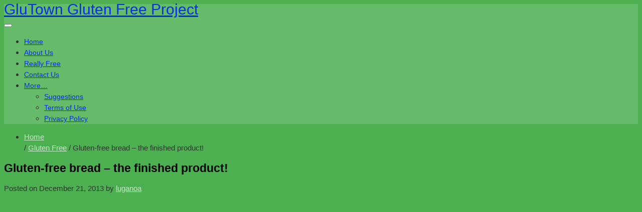

--- FILE ---
content_type: text/html; charset=UTF-8
request_url: https://www.glutown.com/gluten-free/gluten-free-bread-the-finished-product.html
body_size: 16606
content:
<!DOCTYPE html>
<html lang="en-GB" prefix="og: https://ogp.me/ns#">
  <head><meta charset="UTF-8" /><script>if(navigator.userAgent.match(/MSIE|Internet Explorer/i)||navigator.userAgent.match(/Trident\/7\..*?rv:11/i)){var href=document.location.href;if(!href.match(/[?&]nowprocket/)){if(href.indexOf("?")==-1){if(href.indexOf("#")==-1){document.location.href=href+"?nowprocket=1"}else{document.location.href=href.replace("#","?nowprocket=1#")}}else{if(href.indexOf("#")==-1){document.location.href=href+"&nowprocket=1"}else{document.location.href=href.replace("#","&nowprocket=1#")}}}}</script><script>(()=>{class RocketLazyLoadScripts{constructor(){this.v="2.0.4",this.userEvents=["keydown","keyup","mousedown","mouseup","mousemove","mouseover","mouseout","touchmove","touchstart","touchend","touchcancel","wheel","click","dblclick","input"],this.attributeEvents=["onblur","onclick","oncontextmenu","ondblclick","onfocus","onmousedown","onmouseenter","onmouseleave","onmousemove","onmouseout","onmouseover","onmouseup","onmousewheel","onscroll","onsubmit"]}async t(){this.i(),this.o(),/iP(ad|hone)/.test(navigator.userAgent)&&this.h(),this.u(),this.l(this),this.m(),this.k(this),this.p(this),this._(),await Promise.all([this.R(),this.L()]),this.lastBreath=Date.now(),this.S(this),this.P(),this.D(),this.O(),this.M(),await this.C(this.delayedScripts.normal),await this.C(this.delayedScripts.defer),await this.C(this.delayedScripts.async),await this.T(),await this.F(),await this.j(),await this.A(),window.dispatchEvent(new Event("rocket-allScriptsLoaded")),this.everythingLoaded=!0,this.lastTouchEnd&&await new Promise(t=>setTimeout(t,500-Date.now()+this.lastTouchEnd)),this.I(),this.H(),this.U(),this.W()}i(){this.CSPIssue=sessionStorage.getItem("rocketCSPIssue"),document.addEventListener("securitypolicyviolation",t=>{this.CSPIssue||"script-src-elem"!==t.violatedDirective||"data"!==t.blockedURI||(this.CSPIssue=!0,sessionStorage.setItem("rocketCSPIssue",!0))},{isRocket:!0})}o(){window.addEventListener("pageshow",t=>{this.persisted=t.persisted,this.realWindowLoadedFired=!0},{isRocket:!0}),window.addEventListener("pagehide",()=>{this.onFirstUserAction=null},{isRocket:!0})}h(){let t;function e(e){t=e}window.addEventListener("touchstart",e,{isRocket:!0}),window.addEventListener("touchend",function i(o){o.changedTouches[0]&&t.changedTouches[0]&&Math.abs(o.changedTouches[0].pageX-t.changedTouches[0].pageX)<10&&Math.abs(o.changedTouches[0].pageY-t.changedTouches[0].pageY)<10&&o.timeStamp-t.timeStamp<200&&(window.removeEventListener("touchstart",e,{isRocket:!0}),window.removeEventListener("touchend",i,{isRocket:!0}),"INPUT"===o.target.tagName&&"text"===o.target.type||(o.target.dispatchEvent(new TouchEvent("touchend",{target:o.target,bubbles:!0})),o.target.dispatchEvent(new MouseEvent("mouseover",{target:o.target,bubbles:!0})),o.target.dispatchEvent(new PointerEvent("click",{target:o.target,bubbles:!0,cancelable:!0,detail:1,clientX:o.changedTouches[0].clientX,clientY:o.changedTouches[0].clientY})),event.preventDefault()))},{isRocket:!0})}q(t){this.userActionTriggered||("mousemove"!==t.type||this.firstMousemoveIgnored?"keyup"===t.type||"mouseover"===t.type||"mouseout"===t.type||(this.userActionTriggered=!0,this.onFirstUserAction&&this.onFirstUserAction()):this.firstMousemoveIgnored=!0),"click"===t.type&&t.preventDefault(),t.stopPropagation(),t.stopImmediatePropagation(),"touchstart"===this.lastEvent&&"touchend"===t.type&&(this.lastTouchEnd=Date.now()),"click"===t.type&&(this.lastTouchEnd=0),this.lastEvent=t.type,t.composedPath&&t.composedPath()[0].getRootNode()instanceof ShadowRoot&&(t.rocketTarget=t.composedPath()[0]),this.savedUserEvents.push(t)}u(){this.savedUserEvents=[],this.userEventHandler=this.q.bind(this),this.userEvents.forEach(t=>window.addEventListener(t,this.userEventHandler,{passive:!1,isRocket:!0})),document.addEventListener("visibilitychange",this.userEventHandler,{isRocket:!0})}U(){this.userEvents.forEach(t=>window.removeEventListener(t,this.userEventHandler,{passive:!1,isRocket:!0})),document.removeEventListener("visibilitychange",this.userEventHandler,{isRocket:!0}),this.savedUserEvents.forEach(t=>{(t.rocketTarget||t.target).dispatchEvent(new window[t.constructor.name](t.type,t))})}m(){const t="return false",e=Array.from(this.attributeEvents,t=>"data-rocket-"+t),i="["+this.attributeEvents.join("],[")+"]",o="[data-rocket-"+this.attributeEvents.join("],[data-rocket-")+"]",s=(e,i,o)=>{o&&o!==t&&(e.setAttribute("data-rocket-"+i,o),e["rocket"+i]=new Function("event",o),e.setAttribute(i,t))};new MutationObserver(t=>{for(const n of t)"attributes"===n.type&&(n.attributeName.startsWith("data-rocket-")||this.everythingLoaded?n.attributeName.startsWith("data-rocket-")&&this.everythingLoaded&&this.N(n.target,n.attributeName.substring(12)):s(n.target,n.attributeName,n.target.getAttribute(n.attributeName))),"childList"===n.type&&n.addedNodes.forEach(t=>{if(t.nodeType===Node.ELEMENT_NODE)if(this.everythingLoaded)for(const i of[t,...t.querySelectorAll(o)])for(const t of i.getAttributeNames())e.includes(t)&&this.N(i,t.substring(12));else for(const e of[t,...t.querySelectorAll(i)])for(const t of e.getAttributeNames())this.attributeEvents.includes(t)&&s(e,t,e.getAttribute(t))})}).observe(document,{subtree:!0,childList:!0,attributeFilter:[...this.attributeEvents,...e]})}I(){this.attributeEvents.forEach(t=>{document.querySelectorAll("[data-rocket-"+t+"]").forEach(e=>{this.N(e,t)})})}N(t,e){const i=t.getAttribute("data-rocket-"+e);i&&(t.setAttribute(e,i),t.removeAttribute("data-rocket-"+e))}k(t){Object.defineProperty(HTMLElement.prototype,"onclick",{get(){return this.rocketonclick||null},set(e){this.rocketonclick=e,this.setAttribute(t.everythingLoaded?"onclick":"data-rocket-onclick","this.rocketonclick(event)")}})}S(t){function e(e,i){let o=e[i];e[i]=null,Object.defineProperty(e,i,{get:()=>o,set(s){t.everythingLoaded?o=s:e["rocket"+i]=o=s}})}e(document,"onreadystatechange"),e(window,"onload"),e(window,"onpageshow");try{Object.defineProperty(document,"readyState",{get:()=>t.rocketReadyState,set(e){t.rocketReadyState=e},configurable:!0}),document.readyState="loading"}catch(t){console.log("WPRocket DJE readyState conflict, bypassing")}}l(t){this.originalAddEventListener=EventTarget.prototype.addEventListener,this.originalRemoveEventListener=EventTarget.prototype.removeEventListener,this.savedEventListeners=[],EventTarget.prototype.addEventListener=function(e,i,o){o&&o.isRocket||!t.B(e,this)&&!t.userEvents.includes(e)||t.B(e,this)&&!t.userActionTriggered||e.startsWith("rocket-")||t.everythingLoaded?t.originalAddEventListener.call(this,e,i,o):(t.savedEventListeners.push({target:this,remove:!1,type:e,func:i,options:o}),"mouseenter"!==e&&"mouseleave"!==e||t.originalAddEventListener.call(this,e,t.savedUserEvents.push,o))},EventTarget.prototype.removeEventListener=function(e,i,o){o&&o.isRocket||!t.B(e,this)&&!t.userEvents.includes(e)||t.B(e,this)&&!t.userActionTriggered||e.startsWith("rocket-")||t.everythingLoaded?t.originalRemoveEventListener.call(this,e,i,o):t.savedEventListeners.push({target:this,remove:!0,type:e,func:i,options:o})}}J(t,e){this.savedEventListeners=this.savedEventListeners.filter(i=>{let o=i.type,s=i.target||window;return e!==o||t!==s||(this.B(o,s)&&(i.type="rocket-"+o),this.$(i),!1)})}H(){EventTarget.prototype.addEventListener=this.originalAddEventListener,EventTarget.prototype.removeEventListener=this.originalRemoveEventListener,this.savedEventListeners.forEach(t=>this.$(t))}$(t){t.remove?this.originalRemoveEventListener.call(t.target,t.type,t.func,t.options):this.originalAddEventListener.call(t.target,t.type,t.func,t.options)}p(t){let e;function i(e){return t.everythingLoaded?e:e.split(" ").map(t=>"load"===t||t.startsWith("load.")?"rocket-jquery-load":t).join(" ")}function o(o){function s(e){const s=o.fn[e];o.fn[e]=o.fn.init.prototype[e]=function(){return this[0]===window&&t.userActionTriggered&&("string"==typeof arguments[0]||arguments[0]instanceof String?arguments[0]=i(arguments[0]):"object"==typeof arguments[0]&&Object.keys(arguments[0]).forEach(t=>{const e=arguments[0][t];delete arguments[0][t],arguments[0][i(t)]=e})),s.apply(this,arguments),this}}if(o&&o.fn&&!t.allJQueries.includes(o)){const e={DOMContentLoaded:[],"rocket-DOMContentLoaded":[]};for(const t in e)document.addEventListener(t,()=>{e[t].forEach(t=>t())},{isRocket:!0});o.fn.ready=o.fn.init.prototype.ready=function(i){function s(){parseInt(o.fn.jquery)>2?setTimeout(()=>i.bind(document)(o)):i.bind(document)(o)}return"function"==typeof i&&(t.realDomReadyFired?!t.userActionTriggered||t.fauxDomReadyFired?s():e["rocket-DOMContentLoaded"].push(s):e.DOMContentLoaded.push(s)),o([])},s("on"),s("one"),s("off"),t.allJQueries.push(o)}e=o}t.allJQueries=[],o(window.jQuery),Object.defineProperty(window,"jQuery",{get:()=>e,set(t){o(t)}})}P(){const t=new Map;document.write=document.writeln=function(e){const i=document.currentScript,o=document.createRange(),s=i.parentElement;let n=t.get(i);void 0===n&&(n=i.nextSibling,t.set(i,n));const c=document.createDocumentFragment();o.setStart(c,0),c.appendChild(o.createContextualFragment(e)),s.insertBefore(c,n)}}async R(){return new Promise(t=>{this.userActionTriggered?t():this.onFirstUserAction=t})}async L(){return new Promise(t=>{document.addEventListener("DOMContentLoaded",()=>{this.realDomReadyFired=!0,t()},{isRocket:!0})})}async j(){return this.realWindowLoadedFired?Promise.resolve():new Promise(t=>{window.addEventListener("load",t,{isRocket:!0})})}M(){this.pendingScripts=[];this.scriptsMutationObserver=new MutationObserver(t=>{for(const e of t)e.addedNodes.forEach(t=>{"SCRIPT"!==t.tagName||t.noModule||t.isWPRocket||this.pendingScripts.push({script:t,promise:new Promise(e=>{const i=()=>{const i=this.pendingScripts.findIndex(e=>e.script===t);i>=0&&this.pendingScripts.splice(i,1),e()};t.addEventListener("load",i,{isRocket:!0}),t.addEventListener("error",i,{isRocket:!0}),setTimeout(i,1e3)})})})}),this.scriptsMutationObserver.observe(document,{childList:!0,subtree:!0})}async F(){await this.X(),this.pendingScripts.length?(await this.pendingScripts[0].promise,await this.F()):this.scriptsMutationObserver.disconnect()}D(){this.delayedScripts={normal:[],async:[],defer:[]},document.querySelectorAll("script[type$=rocketlazyloadscript]").forEach(t=>{t.hasAttribute("data-rocket-src")?t.hasAttribute("async")&&!1!==t.async?this.delayedScripts.async.push(t):t.hasAttribute("defer")&&!1!==t.defer||"module"===t.getAttribute("data-rocket-type")?this.delayedScripts.defer.push(t):this.delayedScripts.normal.push(t):this.delayedScripts.normal.push(t)})}async _(){await this.L();let t=[];document.querySelectorAll("script[type$=rocketlazyloadscript][data-rocket-src]").forEach(e=>{let i=e.getAttribute("data-rocket-src");if(i&&!i.startsWith("data:")){i.startsWith("//")&&(i=location.protocol+i);try{const o=new URL(i).origin;o!==location.origin&&t.push({src:o,crossOrigin:e.crossOrigin||"module"===e.getAttribute("data-rocket-type")})}catch(t){}}}),t=[...new Map(t.map(t=>[JSON.stringify(t),t])).values()],this.Y(t,"preconnect")}async G(t){if(await this.K(),!0!==t.noModule||!("noModule"in HTMLScriptElement.prototype))return new Promise(e=>{let i;function o(){(i||t).setAttribute("data-rocket-status","executed"),e()}try{if(navigator.userAgent.includes("Firefox/")||""===navigator.vendor||this.CSPIssue)i=document.createElement("script"),[...t.attributes].forEach(t=>{let e=t.nodeName;"type"!==e&&("data-rocket-type"===e&&(e="type"),"data-rocket-src"===e&&(e="src"),i.setAttribute(e,t.nodeValue))}),t.text&&(i.text=t.text),t.nonce&&(i.nonce=t.nonce),i.hasAttribute("src")?(i.addEventListener("load",o,{isRocket:!0}),i.addEventListener("error",()=>{i.setAttribute("data-rocket-status","failed-network"),e()},{isRocket:!0}),setTimeout(()=>{i.isConnected||e()},1)):(i.text=t.text,o()),i.isWPRocket=!0,t.parentNode.replaceChild(i,t);else{const i=t.getAttribute("data-rocket-type"),s=t.getAttribute("data-rocket-src");i?(t.type=i,t.removeAttribute("data-rocket-type")):t.removeAttribute("type"),t.addEventListener("load",o,{isRocket:!0}),t.addEventListener("error",i=>{this.CSPIssue&&i.target.src.startsWith("data:")?(console.log("WPRocket: CSP fallback activated"),t.removeAttribute("src"),this.G(t).then(e)):(t.setAttribute("data-rocket-status","failed-network"),e())},{isRocket:!0}),s?(t.fetchPriority="high",t.removeAttribute("data-rocket-src"),t.src=s):t.src="data:text/javascript;base64,"+window.btoa(unescape(encodeURIComponent(t.text)))}}catch(i){t.setAttribute("data-rocket-status","failed-transform"),e()}});t.setAttribute("data-rocket-status","skipped")}async C(t){const e=t.shift();return e?(e.isConnected&&await this.G(e),this.C(t)):Promise.resolve()}O(){this.Y([...this.delayedScripts.normal,...this.delayedScripts.defer,...this.delayedScripts.async],"preload")}Y(t,e){this.trash=this.trash||[];let i=!0;var o=document.createDocumentFragment();t.forEach(t=>{const s=t.getAttribute&&t.getAttribute("data-rocket-src")||t.src;if(s&&!s.startsWith("data:")){const n=document.createElement("link");n.href=s,n.rel=e,"preconnect"!==e&&(n.as="script",n.fetchPriority=i?"high":"low"),t.getAttribute&&"module"===t.getAttribute("data-rocket-type")&&(n.crossOrigin=!0),t.crossOrigin&&(n.crossOrigin=t.crossOrigin),t.integrity&&(n.integrity=t.integrity),t.nonce&&(n.nonce=t.nonce),o.appendChild(n),this.trash.push(n),i=!1}}),document.head.appendChild(o)}W(){this.trash.forEach(t=>t.remove())}async T(){try{document.readyState="interactive"}catch(t){}this.fauxDomReadyFired=!0;try{await this.K(),this.J(document,"readystatechange"),document.dispatchEvent(new Event("rocket-readystatechange")),await this.K(),document.rocketonreadystatechange&&document.rocketonreadystatechange(),await this.K(),this.J(document,"DOMContentLoaded"),document.dispatchEvent(new Event("rocket-DOMContentLoaded")),await this.K(),this.J(window,"DOMContentLoaded"),window.dispatchEvent(new Event("rocket-DOMContentLoaded"))}catch(t){console.error(t)}}async A(){try{document.readyState="complete"}catch(t){}try{await this.K(),this.J(document,"readystatechange"),document.dispatchEvent(new Event("rocket-readystatechange")),await this.K(),document.rocketonreadystatechange&&document.rocketonreadystatechange(),await this.K(),this.J(window,"load"),window.dispatchEvent(new Event("rocket-load")),await this.K(),window.rocketonload&&window.rocketonload(),await this.K(),this.allJQueries.forEach(t=>t(window).trigger("rocket-jquery-load")),await this.K(),this.J(window,"pageshow");const t=new Event("rocket-pageshow");t.persisted=this.persisted,window.dispatchEvent(t),await this.K(),window.rocketonpageshow&&window.rocketonpageshow({persisted:this.persisted})}catch(t){console.error(t)}}async K(){Date.now()-this.lastBreath>45&&(await this.X(),this.lastBreath=Date.now())}async X(){return document.hidden?new Promise(t=>setTimeout(t)):new Promise(t=>requestAnimationFrame(t))}B(t,e){return e===document&&"readystatechange"===t||(e===document&&"DOMContentLoaded"===t||(e===window&&"DOMContentLoaded"===t||(e===window&&"load"===t||e===window&&"pageshow"===t)))}static run(){(new RocketLazyLoadScripts).t()}}RocketLazyLoadScripts.run()})();</script>
  
   <title>Gluten-free bread - the finished product!GluTown Gluten Free Project</title>
    
    
        <meta name="viewport" content="width=device-width, initial-scale=1.0">
    
        <link rel="pingback" href="https://www.glutown.com/xmlrpc.php" />

  <!--[if lt IE 9]>
<script src="//html5shim.googlecode.com/svn/trunk/html5.js"></script>
<![endif]-->
    
<!-- Search Engine Optimization by Rank Math PRO - https://rankmath.com/ -->
<meta name="robots" content="follow, index, max-snippet:-1, max-video-preview:-1, max-image-preview:large"/>
<link rel="canonical" href="https://www.glutown.com/gluten-free/gluten-free-bread-the-finished-product.html" />
<meta property="og:locale" content="en_GB" />
<meta property="og:type" content="article" />
<meta property="og:title" content="Gluten-free bread - the finished product!" />
<meta property="og:url" content="https://www.glutown.com/gluten-free/gluten-free-bread-the-finished-product.html" />
<meta property="og:site_name" content="GluTown Gluten Free Project" />
<meta property="article:publisher" content="https://www.facebook.com/glutenfreerestaurants/" />
<meta property="article:tag" content="Bread" />
<meta property="article:tag" content="finished" />
<meta property="article:tag" content="Glutenfree" />
<meta property="article:tag" content="Product" />
<meta property="article:section" content="Gluten Free" />
<meta property="article:published_time" content="2013-12-21T19:06:41+00:00" />
<meta name="twitter:card" content="summary_large_image" />
<meta name="twitter:title" content="Gluten-free bread - the finished product!" />
<meta name="twitter:site" content="@GluTownGirl" />
<meta name="twitter:creator" content="@GluTownGirl" />
<meta name="twitter:label1" content="Written by" />
<meta name="twitter:data1" content="luganoa" />
<meta name="twitter:label2" content="Time to read" />
<meta name="twitter:data2" content="Less than a minute" />
<script type="application/ld+json" class="rank-math-schema-pro">{"@context":"https://schema.org","@graph":[{"@type":["Person","Organization"],"@id":"https://www.glutown.com/#person","name":"Rolan Doe","sameAs":["https://www.facebook.com/glutenfreerestaurants/","https://twitter.com/GluTownGirl"]},{"@type":"WebSite","@id":"https://www.glutown.com/#website","url":"https://www.glutown.com","name":"Rolan Doe","publisher":{"@id":"https://www.glutown.com/#person"},"inLanguage":"en-GB"},{"@type":"WebPage","@id":"https://www.glutown.com/gluten-free/gluten-free-bread-the-finished-product.html#webpage","url":"https://www.glutown.com/gluten-free/gluten-free-bread-the-finished-product.html","name":"Gluten-free bread - the finished product!","datePublished":"2013-12-21T19:06:41+00:00","dateModified":"2013-12-21T19:06:41+00:00","isPartOf":{"@id":"https://www.glutown.com/#website"},"inLanguage":"en-GB"},{"@type":"Person","@id":"https://www.glutown.com/author/luganoa","name":"luganoa","description":"20,000+ Gluten Free Restaurants Worldwide","url":"https://www.glutown.com/author/luganoa","image":{"@type":"ImageObject","@id":"https://secure.gravatar.com/avatar/e8401fe7a0074099b6460ca948d04114a42827816a49161dda49d0798c221440?s=96&amp;d=mm&amp;r=g","url":"https://secure.gravatar.com/avatar/e8401fe7a0074099b6460ca948d04114a42827816a49161dda49d0798c221440?s=96&amp;d=mm&amp;r=g","caption":"luganoa","inLanguage":"en-GB"},"sameAs":["https://twitter.com/GluTownGirl"]},{"@type":"BlogPosting","headline":"Gluten-free bread - the finished product!","datePublished":"2013-12-21T19:06:41+00:00","dateModified":"2013-12-21T19:06:41+00:00","author":{"@id":"https://www.glutown.com/author/luganoa","name":"luganoa"},"publisher":{"@id":"https://www.glutown.com/#person"},"name":"Gluten-free bread - the finished product!","@id":"https://www.glutown.com/gluten-free/gluten-free-bread-the-finished-product.html#richSnippet","isPartOf":{"@id":"https://www.glutown.com/gluten-free/gluten-free-bread-the-finished-product.html#webpage"},"inLanguage":"en-GB","mainEntityOfPage":{"@id":"https://www.glutown.com/gluten-free/gluten-free-bread-the-finished-product.html#webpage"}}]}</script>
<!-- /Rank Math WordPress SEO plugin -->

<link rel='dns-prefetch' href='//www.googletagmanager.com' />

<link rel="alternate" type="application/rss+xml" title="GluTown Gluten Free Project &raquo; Feed" href="https://www.glutown.com/feed" />
<link rel="alternate" type="application/rss+xml" title="GluTown Gluten Free Project &raquo; Comments Feed" href="https://www.glutown.com/comments/feed" />
<link rel="alternate" type="application/rss+xml" title="GluTown Gluten Free Project &raquo; Gluten-free bread &#8211; the finished product! Comments Feed" href="https://www.glutown.com/gluten-free/gluten-free-bread-the-finished-product.html/feed" />
<link rel="alternate" title="oEmbed (JSON)" type="application/json+oembed" href="https://www.glutown.com/wp-json/oembed/1.0/embed?url=https%3A%2F%2Fwww.glutown.com%2Fgluten-free%2Fgluten-free-bread-the-finished-product.html" />
<link rel="alternate" title="oEmbed (XML)" type="text/xml+oembed" href="https://www.glutown.com/wp-json/oembed/1.0/embed?url=https%3A%2F%2Fwww.glutown.com%2Fgluten-free%2Fgluten-free-bread-the-finished-product.html&#038;format=xml" />
<style id='wp-img-auto-sizes-contain-inline-css' type='text/css'>
img:is([sizes=auto i],[sizes^="auto," i]){contain-intrinsic-size:3000px 1500px}
/*# sourceURL=wp-img-auto-sizes-contain-inline-css */
</style>
<style id='wp-emoji-styles-inline-css' type='text/css'>

	img.wp-smiley, img.emoji {
		display: inline !important;
		border: none !important;
		box-shadow: none !important;
		height: 1em !important;
		width: 1em !important;
		margin: 0 0.07em !important;
		vertical-align: -0.1em !important;
		background: none !important;
		padding: 0 !important;
	}
/*# sourceURL=wp-emoji-styles-inline-css */
</style>
<style id='wp-block-library-inline-css' type='text/css'>
:root{--wp-block-synced-color:#7a00df;--wp-block-synced-color--rgb:122,0,223;--wp-bound-block-color:var(--wp-block-synced-color);--wp-editor-canvas-background:#ddd;--wp-admin-theme-color:#007cba;--wp-admin-theme-color--rgb:0,124,186;--wp-admin-theme-color-darker-10:#006ba1;--wp-admin-theme-color-darker-10--rgb:0,107,160.5;--wp-admin-theme-color-darker-20:#005a87;--wp-admin-theme-color-darker-20--rgb:0,90,135;--wp-admin-border-width-focus:2px}@media (min-resolution:192dpi){:root{--wp-admin-border-width-focus:1.5px}}.wp-element-button{cursor:pointer}:root .has-very-light-gray-background-color{background-color:#eee}:root .has-very-dark-gray-background-color{background-color:#313131}:root .has-very-light-gray-color{color:#eee}:root .has-very-dark-gray-color{color:#313131}:root .has-vivid-green-cyan-to-vivid-cyan-blue-gradient-background{background:linear-gradient(135deg,#00d084,#0693e3)}:root .has-purple-crush-gradient-background{background:linear-gradient(135deg,#34e2e4,#4721fb 50%,#ab1dfe)}:root .has-hazy-dawn-gradient-background{background:linear-gradient(135deg,#faaca8,#dad0ec)}:root .has-subdued-olive-gradient-background{background:linear-gradient(135deg,#fafae1,#67a671)}:root .has-atomic-cream-gradient-background{background:linear-gradient(135deg,#fdd79a,#004a59)}:root .has-nightshade-gradient-background{background:linear-gradient(135deg,#330968,#31cdcf)}:root .has-midnight-gradient-background{background:linear-gradient(135deg,#020381,#2874fc)}:root{--wp--preset--font-size--normal:16px;--wp--preset--font-size--huge:42px}.has-regular-font-size{font-size:1em}.has-larger-font-size{font-size:2.625em}.has-normal-font-size{font-size:var(--wp--preset--font-size--normal)}.has-huge-font-size{font-size:var(--wp--preset--font-size--huge)}.has-text-align-center{text-align:center}.has-text-align-left{text-align:left}.has-text-align-right{text-align:right}.has-fit-text{white-space:nowrap!important}#end-resizable-editor-section{display:none}.aligncenter{clear:both}.items-justified-left{justify-content:flex-start}.items-justified-center{justify-content:center}.items-justified-right{justify-content:flex-end}.items-justified-space-between{justify-content:space-between}.screen-reader-text{border:0;clip-path:inset(50%);height:1px;margin:-1px;overflow:hidden;padding:0;position:absolute;width:1px;word-wrap:normal!important}.screen-reader-text:focus{background-color:#ddd;clip-path:none;color:#444;display:block;font-size:1em;height:auto;left:5px;line-height:normal;padding:15px 23px 14px;text-decoration:none;top:5px;width:auto;z-index:100000}html :where(.has-border-color){border-style:solid}html :where([style*=border-top-color]){border-top-style:solid}html :where([style*=border-right-color]){border-right-style:solid}html :where([style*=border-bottom-color]){border-bottom-style:solid}html :where([style*=border-left-color]){border-left-style:solid}html :where([style*=border-width]){border-style:solid}html :where([style*=border-top-width]){border-top-style:solid}html :where([style*=border-right-width]){border-right-style:solid}html :where([style*=border-bottom-width]){border-bottom-style:solid}html :where([style*=border-left-width]){border-left-style:solid}html :where(img[class*=wp-image-]){height:auto;max-width:100%}:where(figure){margin:0 0 1em}html :where(.is-position-sticky){--wp-admin--admin-bar--position-offset:var(--wp-admin--admin-bar--height,0px)}@media screen and (max-width:600px){html :where(.is-position-sticky){--wp-admin--admin-bar--position-offset:0px}}

/*# sourceURL=wp-block-library-inline-css */
</style><style id='global-styles-inline-css' type='text/css'>
:root{--wp--preset--aspect-ratio--square: 1;--wp--preset--aspect-ratio--4-3: 4/3;--wp--preset--aspect-ratio--3-4: 3/4;--wp--preset--aspect-ratio--3-2: 3/2;--wp--preset--aspect-ratio--2-3: 2/3;--wp--preset--aspect-ratio--16-9: 16/9;--wp--preset--aspect-ratio--9-16: 9/16;--wp--preset--color--black: #000000;--wp--preset--color--cyan-bluish-gray: #abb8c3;--wp--preset--color--white: #ffffff;--wp--preset--color--pale-pink: #f78da7;--wp--preset--color--vivid-red: #cf2e2e;--wp--preset--color--luminous-vivid-orange: #ff6900;--wp--preset--color--luminous-vivid-amber: #fcb900;--wp--preset--color--light-green-cyan: #7bdcb5;--wp--preset--color--vivid-green-cyan: #00d084;--wp--preset--color--pale-cyan-blue: #8ed1fc;--wp--preset--color--vivid-cyan-blue: #0693e3;--wp--preset--color--vivid-purple: #9b51e0;--wp--preset--gradient--vivid-cyan-blue-to-vivid-purple: linear-gradient(135deg,rgb(6,147,227) 0%,rgb(155,81,224) 100%);--wp--preset--gradient--light-green-cyan-to-vivid-green-cyan: linear-gradient(135deg,rgb(122,220,180) 0%,rgb(0,208,130) 100%);--wp--preset--gradient--luminous-vivid-amber-to-luminous-vivid-orange: linear-gradient(135deg,rgb(252,185,0) 0%,rgb(255,105,0) 100%);--wp--preset--gradient--luminous-vivid-orange-to-vivid-red: linear-gradient(135deg,rgb(255,105,0) 0%,rgb(207,46,46) 100%);--wp--preset--gradient--very-light-gray-to-cyan-bluish-gray: linear-gradient(135deg,rgb(238,238,238) 0%,rgb(169,184,195) 100%);--wp--preset--gradient--cool-to-warm-spectrum: linear-gradient(135deg,rgb(74,234,220) 0%,rgb(151,120,209) 20%,rgb(207,42,186) 40%,rgb(238,44,130) 60%,rgb(251,105,98) 80%,rgb(254,248,76) 100%);--wp--preset--gradient--blush-light-purple: linear-gradient(135deg,rgb(255,206,236) 0%,rgb(152,150,240) 100%);--wp--preset--gradient--blush-bordeaux: linear-gradient(135deg,rgb(254,205,165) 0%,rgb(254,45,45) 50%,rgb(107,0,62) 100%);--wp--preset--gradient--luminous-dusk: linear-gradient(135deg,rgb(255,203,112) 0%,rgb(199,81,192) 50%,rgb(65,88,208) 100%);--wp--preset--gradient--pale-ocean: linear-gradient(135deg,rgb(255,245,203) 0%,rgb(182,227,212) 50%,rgb(51,167,181) 100%);--wp--preset--gradient--electric-grass: linear-gradient(135deg,rgb(202,248,128) 0%,rgb(113,206,126) 100%);--wp--preset--gradient--midnight: linear-gradient(135deg,rgb(2,3,129) 0%,rgb(40,116,252) 100%);--wp--preset--font-size--small: 13px;--wp--preset--font-size--medium: 20px;--wp--preset--font-size--large: 36px;--wp--preset--font-size--x-large: 42px;--wp--preset--spacing--20: 0.44rem;--wp--preset--spacing--30: 0.67rem;--wp--preset--spacing--40: 1rem;--wp--preset--spacing--50: 1.5rem;--wp--preset--spacing--60: 2.25rem;--wp--preset--spacing--70: 3.38rem;--wp--preset--spacing--80: 5.06rem;--wp--preset--shadow--natural: 6px 6px 9px rgba(0, 0, 0, 0.2);--wp--preset--shadow--deep: 12px 12px 50px rgba(0, 0, 0, 0.4);--wp--preset--shadow--sharp: 6px 6px 0px rgba(0, 0, 0, 0.2);--wp--preset--shadow--outlined: 6px 6px 0px -3px rgb(255, 255, 255), 6px 6px rgb(0, 0, 0);--wp--preset--shadow--crisp: 6px 6px 0px rgb(0, 0, 0);}:where(.is-layout-flex){gap: 0.5em;}:where(.is-layout-grid){gap: 0.5em;}body .is-layout-flex{display: flex;}.is-layout-flex{flex-wrap: wrap;align-items: center;}.is-layout-flex > :is(*, div){margin: 0;}body .is-layout-grid{display: grid;}.is-layout-grid > :is(*, div){margin: 0;}:where(.wp-block-columns.is-layout-flex){gap: 2em;}:where(.wp-block-columns.is-layout-grid){gap: 2em;}:where(.wp-block-post-template.is-layout-flex){gap: 1.25em;}:where(.wp-block-post-template.is-layout-grid){gap: 1.25em;}.has-black-color{color: var(--wp--preset--color--black) !important;}.has-cyan-bluish-gray-color{color: var(--wp--preset--color--cyan-bluish-gray) !important;}.has-white-color{color: var(--wp--preset--color--white) !important;}.has-pale-pink-color{color: var(--wp--preset--color--pale-pink) !important;}.has-vivid-red-color{color: var(--wp--preset--color--vivid-red) !important;}.has-luminous-vivid-orange-color{color: var(--wp--preset--color--luminous-vivid-orange) !important;}.has-luminous-vivid-amber-color{color: var(--wp--preset--color--luminous-vivid-amber) !important;}.has-light-green-cyan-color{color: var(--wp--preset--color--light-green-cyan) !important;}.has-vivid-green-cyan-color{color: var(--wp--preset--color--vivid-green-cyan) !important;}.has-pale-cyan-blue-color{color: var(--wp--preset--color--pale-cyan-blue) !important;}.has-vivid-cyan-blue-color{color: var(--wp--preset--color--vivid-cyan-blue) !important;}.has-vivid-purple-color{color: var(--wp--preset--color--vivid-purple) !important;}.has-black-background-color{background-color: var(--wp--preset--color--black) !important;}.has-cyan-bluish-gray-background-color{background-color: var(--wp--preset--color--cyan-bluish-gray) !important;}.has-white-background-color{background-color: var(--wp--preset--color--white) !important;}.has-pale-pink-background-color{background-color: var(--wp--preset--color--pale-pink) !important;}.has-vivid-red-background-color{background-color: var(--wp--preset--color--vivid-red) !important;}.has-luminous-vivid-orange-background-color{background-color: var(--wp--preset--color--luminous-vivid-orange) !important;}.has-luminous-vivid-amber-background-color{background-color: var(--wp--preset--color--luminous-vivid-amber) !important;}.has-light-green-cyan-background-color{background-color: var(--wp--preset--color--light-green-cyan) !important;}.has-vivid-green-cyan-background-color{background-color: var(--wp--preset--color--vivid-green-cyan) !important;}.has-pale-cyan-blue-background-color{background-color: var(--wp--preset--color--pale-cyan-blue) !important;}.has-vivid-cyan-blue-background-color{background-color: var(--wp--preset--color--vivid-cyan-blue) !important;}.has-vivid-purple-background-color{background-color: var(--wp--preset--color--vivid-purple) !important;}.has-black-border-color{border-color: var(--wp--preset--color--black) !important;}.has-cyan-bluish-gray-border-color{border-color: var(--wp--preset--color--cyan-bluish-gray) !important;}.has-white-border-color{border-color: var(--wp--preset--color--white) !important;}.has-pale-pink-border-color{border-color: var(--wp--preset--color--pale-pink) !important;}.has-vivid-red-border-color{border-color: var(--wp--preset--color--vivid-red) !important;}.has-luminous-vivid-orange-border-color{border-color: var(--wp--preset--color--luminous-vivid-orange) !important;}.has-luminous-vivid-amber-border-color{border-color: var(--wp--preset--color--luminous-vivid-amber) !important;}.has-light-green-cyan-border-color{border-color: var(--wp--preset--color--light-green-cyan) !important;}.has-vivid-green-cyan-border-color{border-color: var(--wp--preset--color--vivid-green-cyan) !important;}.has-pale-cyan-blue-border-color{border-color: var(--wp--preset--color--pale-cyan-blue) !important;}.has-vivid-cyan-blue-border-color{border-color: var(--wp--preset--color--vivid-cyan-blue) !important;}.has-vivid-purple-border-color{border-color: var(--wp--preset--color--vivid-purple) !important;}.has-vivid-cyan-blue-to-vivid-purple-gradient-background{background: var(--wp--preset--gradient--vivid-cyan-blue-to-vivid-purple) !important;}.has-light-green-cyan-to-vivid-green-cyan-gradient-background{background: var(--wp--preset--gradient--light-green-cyan-to-vivid-green-cyan) !important;}.has-luminous-vivid-amber-to-luminous-vivid-orange-gradient-background{background: var(--wp--preset--gradient--luminous-vivid-amber-to-luminous-vivid-orange) !important;}.has-luminous-vivid-orange-to-vivid-red-gradient-background{background: var(--wp--preset--gradient--luminous-vivid-orange-to-vivid-red) !important;}.has-very-light-gray-to-cyan-bluish-gray-gradient-background{background: var(--wp--preset--gradient--very-light-gray-to-cyan-bluish-gray) !important;}.has-cool-to-warm-spectrum-gradient-background{background: var(--wp--preset--gradient--cool-to-warm-spectrum) !important;}.has-blush-light-purple-gradient-background{background: var(--wp--preset--gradient--blush-light-purple) !important;}.has-blush-bordeaux-gradient-background{background: var(--wp--preset--gradient--blush-bordeaux) !important;}.has-luminous-dusk-gradient-background{background: var(--wp--preset--gradient--luminous-dusk) !important;}.has-pale-ocean-gradient-background{background: var(--wp--preset--gradient--pale-ocean) !important;}.has-electric-grass-gradient-background{background: var(--wp--preset--gradient--electric-grass) !important;}.has-midnight-gradient-background{background: var(--wp--preset--gradient--midnight) !important;}.has-small-font-size{font-size: var(--wp--preset--font-size--small) !important;}.has-medium-font-size{font-size: var(--wp--preset--font-size--medium) !important;}.has-large-font-size{font-size: var(--wp--preset--font-size--large) !important;}.has-x-large-font-size{font-size: var(--wp--preset--font-size--x-large) !important;}
/*# sourceURL=global-styles-inline-css */
</style>

<style id='classic-theme-styles-inline-css' type='text/css'>
/*! This file is auto-generated */
.wp-block-button__link{color:#fff;background-color:#32373c;border-radius:9999px;box-shadow:none;text-decoration:none;padding:calc(.667em + 2px) calc(1.333em + 2px);font-size:1.125em}.wp-block-file__button{background:#32373c;color:#fff;text-decoration:none}
/*# sourceURL=/wp-includes/css/classic-themes.min.css */
</style>
<link rel='stylesheet' id='cptch_stylesheet-css' href='https://www.glutown.com/wp-content/plugins/captcha-plus/css/front_end_style.css' type='text/css' media='all' />
<link rel='stylesheet' id='dashicons-css' href='https://www.glutown.com/wp-includes/css/dashicons.min.css' type='text/css' media='all' />
<link rel='stylesheet' id='cptch_desktop_style-css' href='https://www.glutown.com/wp-content/plugins/captcha-plus/css/desktop_style.css' type='text/css' media='all' />
<link rel='stylesheet' id='style-flexslider-css' href='https://www.glutown.com/wp-content/themes/appifyWP_Pro1.4/libs/flexslider/flexslider.css' type='text/css' media='all' />
<link rel='stylesheet' id='style-elastic-css' href='https://www.glutown.com/wp-content/themes/appifyWP_Pro1.4/libs/elastic-slide/elastislide.css' type='text/css' media='all' />
<link rel='stylesheet' id='style-fancybox-css' href='https://www.glutown.com/wp-content/themes/appifyWP_Pro1.4/libs/fancybox/jquery.fancybox.css' type='text/css' media='all' />
<link rel='stylesheet' id='bootstrap-css' href='https://www.glutown.com/wp-content/themes/appifyWP_Pro1.4/css/bootstrap.min.css' type='text/css' media='all' />
<link rel='stylesheet' id='font-awesome-css' href='https://www.glutown.com/wp-content/themes/appifyWP_Pro1.4/css/font-awesome.min.css' type='text/css' media='all' />
<link rel='stylesheet' id='appifywp-css' href='https://www.glutown.com/wp-content/themes/appifyWP_Pro1.4/css/appifywp_styles.css' type='text/css' media='all' />
<link rel='stylesheet' id='bootstrap-responsive-css' href='https://www.glutown.com/wp-content/themes/appifyWP_Pro1.4/css/bootstrap-responsive.min.css' type='text/css' media='all' />
<link rel='stylesheet' id='appifywp-responsive-css' href='https://www.glutown.com/wp-content/themes/appifyWP_Pro1.4/css/appifywp_responsive_styles.css' type='text/css' media='all' />
<link rel='stylesheet' id='theme-style-css' href='https://www.glutown.com/wp-content/themes/appifyWP_Pro1.4/style.css' type='text/css' media='all' />
<script type="text/javascript" src="https://www.glutown.com/wp-includes/js/jquery/jquery.min.js" id="jquery-core-js"></script>
<script type="text/javascript" src="https://www.glutown.com/wp-includes/js/jquery/jquery-migrate.min.js" id="jquery-migrate-js"></script>

<!-- Google tag (gtag.js) snippet added by Site Kit -->
<!-- Google Analytics snippet added by Site Kit -->
<script type="rocketlazyloadscript" data-rocket-type="text/javascript" data-rocket-src="https://www.googletagmanager.com/gtag/js?id=G-LJLZ81T6F3" id="google_gtagjs-js" async></script>
<script type="text/javascript" id="google_gtagjs-js-after">
/* <![CDATA[ */
window.dataLayer = window.dataLayer || [];function gtag(){dataLayer.push(arguments);}
gtag("set","linker",{"domains":["www.glutown.com"]});
gtag("js", new Date());
gtag("set", "developer_id.dZTNiMT", true);
gtag("config", "G-LJLZ81T6F3");
//# sourceURL=google_gtagjs-js-after
/* ]]> */
</script>
<script type="text/javascript" src="https://www.glutown.com/wp-content/themes/appifyWP_Pro1.4/libs/modernizr.custom.js" id="theme-modernizr-js"></script>
<link rel="https://api.w.org/" href="https://www.glutown.com/wp-json/" /><link rel="alternate" title="JSON" type="application/json" href="https://www.glutown.com/wp-json/wp/v2/posts/1814" /><link rel="EditURI" type="application/rsd+xml" title="RSD" href="https://www.glutown.com/xmlrpc.php?rsd" />
<meta name="generator" content="WordPress 6.9" />
<link rel='shortlink' href='https://www.glutown.com/?p=1814' />
<meta name="generator" content="Site Kit by Google 1.168.0" /><style type="text/css">/* =Responsive Map fix
-------------------------------------------------------------- */
.pw_map_canvas img {
	max-width: none;
}</style><style type="text/css">

	/* Font */
	body {
		font-family: Arial,Helvetica,Garuda,sans-serif;
				font-size: 15px !important;
		line-height: 1.5em;
		color: #333333;
	}
  	
  	a, .navbar .nav > li > a, .well.sidebar-nav ul li a {
		color: #c8e6c9;
	}
	
	p, li p, li {
	  line-height: 1.5em;
	}
	
	a:hover, .navbar .nav > li > a:hover, .well.sidebar-nav ul li a:hover {
		color: #0031e5;
	}

	h1, h2, h3 {
		color: #000000;
	}

	
	/* Header */

	#branding .logo {
		font-size: 30px;
		color: #0031e5;
	}
		
	

	/* Header Nav */
	#main-menu a { 
		font-size: 14px;
		color: #0031e5;
	}
	
		.navbar-inner {
	  background-color: #66bb6a!important;
	  background-repeat: repeat;
	}
		


	/* Background */
	body {
		background-color: #4caf50;
			}

		#pattern {
		background-image: url(https://www.glutown.com/wp-content/themes/appifyWP_Pro1.4/img/textures/nasty_fabric);
	}
				
	/* Footer */
	footer { 
				 
	}

		
	/* Custom CSS */
		
</style>


<script type="rocketlazyloadscript" data-rocket-type="text/javascript">
  WebFontConfig = {
    google: { families: [ 'Amaranth' ] }
  };
  (function() {
    var wf = document.createElement('script');
    wf.src = ('https:' == document.location.protocol ? 'https' : 'http') +
        '://ajax.googleapis.com/ajax/libs/webfont/1/webfont.js';
    wf.type = 'text/javascript';
    wf.async = 'true';
    var s = document.getElementsByTagName('script')[0];
    s.parentNode.insertBefore(wf, s);
  })();
</script>

<style type="text/css">
	/* Google Web Font */
	.wf-active h1,.wf-active h2,.wf-active h3,.wf-active h4,.wf-active h5,.wf-active h6,.wf-active .primary   {
	  font-family: "Amaranth";
	  visibility: visible;
	}
	.wf-loading h1, .wf-loading h2, .wf-loading h3, .wf-loading h4, .wf-loading h5, .wf-loading h6, .wf-loading .primary    { visibility: hidden; }
	.wf-loading h1, .wf-loading h2, .wf-loading h3, .wf-loading h4, .wf-loading h5, .wf-loading h6, .wf-loading .primary  { visibility: visible; }
</style>

<style type="text/css">.recentcomments a{display:inline !important;padding:0 !important;margin:0 !important;}</style>  <meta name="generator" content="WP Rocket 3.20.1.2" data-wpr-features="wpr_delay_js wpr_desktop" /></head>
  <body class="wp-singular post-template-default single single-post postid-1814 single-format-standard wp-theme-appifyWP_Pro14 header-light footer-dark show-space-light"  data-spy="scroll" data-target=".bs-docs-sidebar" data-offset="10">
    
          <div data-rocket-location-hash="91264657021884d797cbccf9e94e6b89" class="texture nasty_fabric"></div>
    
    <div class="navbar navbar navbar-relative-top">
    
           <div class="navbar-inner">
                              <div class="texture nasty_fabric"></div>
                           
             <div class="container">

              
    
              <div id="branding">
                <div id="site-title">
                    <a class="logo" href="https://www.glutown.com/" title="GluTown Gluten Free Project" rel="home">
                      GluTown Gluten Free Project                    </a>
                
                </div><!-- #site-title -->

              </div><!-- #branding -->
              
              <button type="button" class="btn btn-navbar" data-toggle="collapse" data-target=".nav-collapse">
                <span class="icon-bar"></span>
                <span class="icon-bar"></span>
                <span class="icon-bar"></span>
              </button>

              <div class="nav-collapse collapse"><ul id="main-menu" class="nav"><li id="menu-item-703" class="menu-item menu-item-type-post_type menu-item-object-page menu-item-home menu-item-703"><a href="https://www.glutown.com/">Home</a></li>
<li id="menu-item-1758" class="menu-item menu-item-type-post_type menu-item-object-page menu-item-1758"><a href="https://www.glutown.com/about-us">About Us</a></li>
<li id="menu-item-1760" class="menu-item menu-item-type-post_type menu-item-object-page menu-item-1760"><a href="https://www.glutown.com/really-free">Really Free</a></li>
<li id="menu-item-2265" class="menu-item menu-item-type-custom menu-item-object-custom menu-item-2265"><a href="https://www.cybernexus.co.uk/contact-us/">Contact Us</a></li>
<li id="menu-item-1757" class="menu-item menu-item-type-post_type menu-item-object-page menu-item-has-children menu-item-1757"><a href="https://www.glutown.com/contact">More&#8230;</a>
<ul class="dropdown-menu">
	<li id="menu-item-2034" class="menu-item menu-item-type-post_type menu-item-object-page menu-item-2034"><a href="https://www.glutown.com/suggestions">Suggestions</a></li>
	<li id="menu-item-1755" class="menu-item menu-item-type-post_type menu-item-object-page menu-item-1755"><a href="https://www.glutown.com/terms-of-use">Terms of Use</a></li>
	<li id="menu-item-1756" class="menu-item menu-item-type-post_type menu-item-object-page menu-item-1756"><a href="https://www.glutown.com/privacy-policy">Privacy Policy</a></li>
</ul>
</li>
</ul></div>
            </div><!-- .container -->

          </div><!-- .navbar-inner -->
    </div><!-- .navbar -->
    <!-- End Header -->
              <!-- Begin Template Content -->

 
  <section data-rocket-location-hash="802f4a68180e8f25b57ded03b998dc1d" id="body">
  <div data-rocket-location-hash="df3ff608f56b94b331025fac1d753450" class="container post">
    <div data-rocket-location-hash="5af47f6829f724b092e5b844a38e0bc1" class="row">
    <div class="span8 content">
      <ul class="breadcrumb"><li><a href="https://www.glutown.com">Home</a></li> <span class="divider">/</span> <a href="https://www.glutown.com/category/gluten-free">Gluten Free</a> <span class="divider">/</span> Gluten-free bread &#8211; the finished product!</li></ul>      
      <header class="post-title">
          <h1>Gluten-free bread &#8211; the finished product!</h1>
      </header>
      
      
      <p class="meta"><span class="sep">Posted on </span><time class="entry-date" datetime="2013-12-21T19:06:41+00:00" pubdate>December 21, 2013</time><span class="byline"> <span class="sep"> by </span> <span class="label author vcard"><a class="url fn n" href="https://www.glutown.com/author/luganoa" title="View all posts by luganoa" rel="author">luganoa</a></span></span></p>
            <p>					<object width="640" height="480"><param name="movie" value="http://www.youtube.com/v/4JOUUurfwZI?fs=1"></param><param name="allowFullScreen" value="true"></param><embed src="https://www.youtube.com/v/4JOUUurfwZI?fs=1" type="application/x-shockwave-flash" width="640" height="480" allowfullscreen="true"></embed></object></p>
            <p>Tags: <a href="https://www.glutown.com/tag/bread" rel="tag">Bread</a>, <a href="https://www.glutown.com/tag/finished" rel="tag">finished</a>, <a href="https://www.glutown.com/tag/glutenfree" rel="tag">Glutenfree</a>, <a href="https://www.glutown.com/tag/product" rel="tag">Product</a></p> 	<div id="comments">
	
	
	
		<div id="respond" class="comment-respond">
		<h3 id="reply-title" class="comment-reply-title">Leave a Reply <small><a rel="nofollow" id="cancel-comment-reply-link" href="/gluten-free/gluten-free-bread-the-finished-product.html#respond" style="display:none;">Cancel reply</a></small></h3><form action="https://www.glutown.com/wp-comments-post.php" method="post" id="commentform" class="comment-form"><p class="comment-notes"><span id="email-notes">Your email address will not be published.</span> <span class="required-field-message">Required fields are marked <span class="required">*</span></span></p><p class="comment-form-comment"><label for="comment">Comment <span class="required">*</span></label> <textarea id="comment" name="comment" cols="45" rows="8" maxlength="65525" required="required"></textarea></p><p class="comment-form-author"><label for="author">Name <span class="required">*</span></label> <input id="author" name="author" type="text" value="" size="30" maxlength="245" autocomplete="name" required="required" /></p>
<p class="comment-form-email"><label for="email">Email <span class="required">*</span></label> <input id="email" name="email" type="text" value="" size="30" maxlength="100" aria-describedby="email-notes" autocomplete="email" required="required" /></p>
<p class="comment-form-url"><label for="url">Website</label> <input id="url" name="url" type="text" value="" size="30" maxlength="200" autocomplete="url" /></p>
<p class="cptch_block"><span 
				class="cptch_wrap cptch_ajax_wrap"
				data-cptch-form="wp_comments"
				data-cptch-input="cptch_number"
				data-cptch-class="cptch_wp_comments">Captcha Plus loading...<noscript>In order to pass the CAPTCHA please enable JavaScript.</noscript>
				</span></p><p class="form-submit"><input name="submit" type="submit" id="submit" class="submit" value="Post Comment" /> <input type='hidden' name='comment_post_ID' value='1814' id='comment_post_ID' />
<input type='hidden' name='comment_parent' id='comment_parent' value='0' />
</p></form>	</div><!-- #respond -->
	
</div><!-- #comments -->

    </div><!-- /.span8 -->
          <div class="span4 sidebar">
	<div class="well sidebar-nav sticky">
		
		
		<aside id="sidebar">
			<section class="sidebar-list">
				<ul>
					<li id="text-3" class="widget widget_text"><h3 class="widget-title">Requirements</h3>			<div class="textwidget">Compatible with iPhone (3, 3gs 4), iPOD touch.  Required iOS 4.0 or later.</div>
		</li>
<li id="text-4" class="widget widget_text"><h3 class="widget-title">Testimonials </h3>			<div class="textwidget"><td width="235" bgcolor="#CCCCCC">
<div align="center">
<p>Brilliant App!!<br />
        <b><i>Bob James, Manchester, UK</i></b></p>
<p>I would have paid for this App.  No problem! Dead simple and easy to use, an essential piece of kit when traveling.<br />
        <i><b>S Tilley, NYC</b></i></p>
<p>My mate had one and I thought, I've got to get me one of those!<br />
      <i><b>Danny M, London</b></i>      </p>
<p>I was astonished at what good value for money it was.<br />
       <i><b>Antonio Gaucho, Roma</b></i>      </p>
<p>I just wasted $30 on a book which told me what I already knew, listed a few recipes and restaurants.   This App is really fantastic Tom.  Thanks!!.<br />
       <i><b>H. Ford, San Antonio, TX</b></i></p>
</div>
		</li>

		<li id="recent-posts-2" class="widget widget_recent_entries">
		<h3 class="widget-title">Recent Posts</h3>
		<ul>
											<li>
					<a href="https://www.glutown.com/gluten-free/gluten-in-your-life.html">Gluten In Your Life</a>
									</li>
											<li>
					<a href="https://www.glutown.com/gluten-free/health-diets-gluten-free-diet-information-for-the-control-of-coeliacs-or-celiacs-disease.html">Health Diets &#8211; Gluten Free Diet Information For The Control Of Coeliacs Or Celiacs Disease</a>
									</li>
											<li>
					<a href="https://www.glutown.com/gluten-free/what-is-the-difference-between-coeliac-disease-and-wheat-or-gluten-intolerance.html">What Is The Difference Between Coeliac Disease And Wheat Or Gluten Intolerance</a>
									</li>
											<li>
					<a href="https://www.glutown.com/gluten-free/coeliac-food-discover-the-facts-behind-the-coeliac-disease-and-protect-your-health.html">Coeliac Food &#8211; Discover the Facts behind the Coeliac Disease and Protect Your Health</a>
									</li>
											<li>
					<a href="https://www.glutown.com/gluten-free/diabetes-and-celiac-disease.html">Diabetes and Celiac Disease</a>
									</li>
											<li>
					<a href="https://www.glutown.com/gluten-free/gluten-free-pizza-dough.html">Gluten Free Pizza Dough</a>
									</li>
											<li>
					<a href="https://www.glutown.com/gluten-free/gluten-free-vegetarian-diet.html">Gluten Free vegetarian diet</a>
									</li>
											<li>
					<a href="https://www.glutown.com/gluten-free/the-role-of-gluten-in-coeliac-disease.html">The Role of Gluten in Coeliac Disease</a>
									</li>
											<li>
					<a href="https://www.glutown.com/gluten-free/gluten-free-diet-food.html">Gluten Free Diet Food</a>
									</li>
											<li>
					<a href="https://www.glutown.com/gluten-free/celiac-disease-description.html">Celiac Disease Description</a>
									</li>
											<li>
					<a href="https://www.glutown.com/gluten-free/httpsyoutube-comdevicesupport.html">https://youtube.com/devicesupport</a>
									</li>
											<li>
					<a href="https://www.glutown.com/gluten-free/best-gluten-free-bread-maker-machine.html">Best Gluten-Free Bread Maker Machine</a>
									</li>
											<li>
					<a href="https://www.glutown.com/gluten-free/gluten-free-and-dairy-free-banana-bread-recipe.html">Gluten-free and Dairy-free Banana Bread Recipe</a>
									</li>
											<li>
					<a href="https://www.glutown.com/gluten-free/amazing-90-second-gluten-free-bread.html">Amazing 90 second gluten free bread</a>
									</li>
											<li>
					<a href="https://www.glutown.com/gluten-free/gluten-free-bread-hole-in-the-middle.html">GLUTEN FREE BREAD HOLE IN THE MIDDLE</a>
									</li>
											<li>
					<a href="https://www.glutown.com/gluten-free/gluten-free-bread-recipe-for-sandwiches-oat-or-sorghum.html">Gluten Free Bread Recipe for Sandwiches: Oat or Sorghum</a>
									</li>
					</ul>

		</li>
				</ul>
			</section>
		</aside><!-- #sidebar -->

	</div><!--/.well .sidebar-nav -->
</div><!-- /.span4 -->

</div><!-- .container-->
</div>
</section>

    <!-- End Template Content -->
      <footer>
              	<div class="footer-widgets">
      	  <div class="container">
      		<div class="row-fluid">
      						<div class="span4 well">
				<ul>
				<li id="pages-4" class="widget widget_pages"><h3 class="widget-title">Site Map</h3>
			<ul>
				<li class="page_item page-item-2055"><a href="https://www.glutown.com/wp-meta-seo-404-page">404 Error, content does not exist anymore</a></li>
<li class="page_item page-item-2"><a href="https://www.glutown.com/about-us">About Us</a></li>
<li class="page_item page-item-10"><a href="https://www.glutown.com/contact">Contact</a></li>
<li class="page_item page-item-547"><a href="https://www.glutown.com/">Gluten Free Restaurant Finder</a></li>
<li class="page_item page-item-333 current_page_parent"><a href="https://www.glutown.com/have-a-suggestion">Have A Suggestion</a></li>
<li class="page_item page-item-1785"><a href="https://www.glutown.com/mail">Mail</a></li>
<li class="page_item page-item-284"><a href="https://www.glutown.com/privacy-policy">Privacy Policy</a></li>
<li class="page_item page-item-540"><a href="https://www.glutown.com/really-free">Really Free</a></li>
<li class="page_item page-item-460"><a href="https://www.glutown.com/site-map">Site map</a></li>
<li class="page_item page-item-2031"><a href="https://www.glutown.com/suggestions">Suggestions</a></li>
<li class="page_item page-item-296"><a href="https://www.glutown.com/terms-of-use">Terms of Use</a></li>
<li class="page_item page-item-2056"><a href="https://www.glutown.com/wpms-html-sitemap">WPMS HTML Sitemap</a></li>
			</ul>

			</li>
				</ul>
				</div>
				<div class="span4 well">
				<ul>
				<li id="tag_cloud-3" class="widget widget_tag_cloud"><h3 class="widget-title">Popular Post Tags</h3><div class="tagcloud"><a href="https://www.glutown.com/tag/amp" class="tag-cloud-link tag-link-380 tag-link-position-1" style="font-size: 11.034965034965pt;" aria-label="Amp (57 items)">Amp</a>
<a href="https://www.glutown.com/tag/bread" class="tag-cloud-link tag-link-73 tag-link-position-2" style="font-size: 14.951048951049pt;" aria-label="Bread (143 items)">Bread</a>
<a href="https://www.glutown.com/tag/celiac" class="tag-cloud-link tag-link-9 tag-link-position-3" style="font-size: 14.167832167832pt;" aria-label="Celiac (118 items)">Celiac</a>
<a href="https://www.glutown.com/tag/celiac-disease" class="tag-cloud-link tag-link-261 tag-link-position-4" style="font-size: 14.167832167832pt;" aria-label="Celiac Disease (119 items)">Celiac Disease</a>
<a href="https://www.glutown.com/tag/chicken" class="tag-cloud-link tag-link-81 tag-link-position-5" style="font-size: 8.6853146853147pt;" aria-label="Chicken (32 items)">Chicken</a>
<a href="https://www.glutown.com/tag/chocolate" class="tag-cloud-link tag-link-119 tag-link-position-6" style="font-size: 8.2937062937063pt;" aria-label="Chocolate (29 items)">Chocolate</a>
<a href="https://www.glutown.com/tag/cookies" class="tag-cloud-link tag-link-166 tag-link-position-7" style="font-size: 8.2937062937063pt;" aria-label="Cookies (29 items)">Cookies</a>
<a href="https://www.glutown.com/tag/cooking" class="tag-cloud-link tag-link-177 tag-link-position-8" style="font-size: 12.699300699301pt;" aria-label="Cooking (85 items)">Cooking</a>
<a href="https://www.glutown.com/tag/cooking-tips" class="tag-cloud-link tag-link-872 tag-link-position-9" style="font-size: 9.3706293706294pt;" aria-label="Cooking Tips (38 items)">Cooking Tips</a>
<a href="https://www.glutown.com/tag/creative-commons-license" class="tag-cloud-link tag-link-3759 tag-link-position-10" style="font-size: 8.7832167832168pt;" aria-label="Creative Commons License (33 items)">Creative Commons License</a>
<a href="https://www.glutown.com/tag/dairy" class="tag-cloud-link tag-link-42 tag-link-position-11" style="font-size: 8.0979020979021pt;" aria-label="Dairy (28 items)">Dairy</a>
<a href="https://www.glutown.com/tag/diet" class="tag-cloud-link tag-link-7 tag-link-position-12" style="font-size: 12.601398601399pt;" aria-label="Diet (83 items)">Diet</a>
<a href="https://www.glutown.com/tag/disease" class="tag-cloud-link tag-link-10 tag-link-position-13" style="font-size: 12.601398601399pt;" aria-label="Disease (83 items)">Disease</a>
<a href="https://www.glutown.com/tag/flour" class="tag-cloud-link tag-link-68 tag-link-position-14" style="font-size: 8.6853146853147pt;" aria-label="Flour (32 items)">Flour</a>
<a href="https://www.glutown.com/tag/food" class="tag-cloud-link tag-link-13 tag-link-position-15" style="font-size: 13.874125874126pt;" aria-label="Food (111 items)">Food</a>
<a href="https://www.glutown.com/tag/foods" class="tag-cloud-link tag-link-21 tag-link-position-16" style="font-size: 8.2937062937063pt;" aria-label="Foods (29 items)">Foods</a>
<a href="https://www.glutown.com/tag/free" class="tag-cloud-link tag-link-6 tag-link-position-17" style="font-size: 21.51048951049pt;" aria-label="Free (670 items)">Free</a>
<a href="https://www.glutown.com/tag/free-bread" class="tag-cloud-link tag-link-458 tag-link-position-18" style="font-size: 8.5874125874126pt;" aria-label="Free Bread (31 items)">Free Bread</a>
<a href="https://www.glutown.com/tag/free-food" class="tag-cloud-link tag-link-294 tag-link-position-19" style="font-size: 12.699300699301pt;" aria-label="Free Food (84 items)">Free Food</a>
<a href="https://www.glutown.com/tag/free-pizza" class="tag-cloud-link tag-link-257 tag-link-position-20" style="font-size: 13.972027972028pt;" aria-label="Free Pizza (115 items)">Free Pizza</a>
<a href="https://www.glutown.com/tag/free-recipe" class="tag-cloud-link tag-link-635 tag-link-position-21" style="font-size: 9.958041958042pt;" aria-label="Free Recipe (44 items)">Free Recipe</a>
<a href="https://www.glutown.com/tag/free-recipes" class="tag-cloud-link tag-link-657 tag-link-position-22" style="font-size: 10.153846153846pt;" aria-label="Free Recipes (46 items)">Free Recipes</a>
<a href="https://www.glutown.com/tag/free-video" class="tag-cloud-link tag-link-563 tag-link-position-23" style="font-size: 8.2937062937063pt;" aria-label="Free Video (29 items)">Free Video</a>
<a href="https://www.glutown.com/tag/from" class="tag-cloud-link tag-link-223 tag-link-position-24" style="font-size: 8.0979020979021pt;" aria-label="from (28 items)">from</a>
<a href="https://www.glutown.com/tag/gluten" class="tag-cloud-link tag-link-5 tag-link-position-25" style="font-size: 22pt;" aria-label="Gluten (760 items)">Gluten</a>
<a href="https://www.glutown.com/tag/gluten-flour" class="tag-cloud-link tag-link-258 tag-link-position-26" style="font-size: 8.6853146853147pt;" aria-label="Gluten Flour (32 items)">Gluten Flour</a>
<a href="https://www.glutown.com/tag/gluten-free" class="tag-cloud-link tag-link-6099 tag-link-position-27" style="font-size: 19.944055944056pt;" aria-label="Gluten Free (464 items)">Gluten Free</a>
<a href="https://www.glutown.com/tag/glutenfree" class="tag-cloud-link tag-link-66 tag-link-position-28" style="font-size: 16.41958041958pt;" aria-label="Glutenfree (201 items)">Glutenfree</a>
<a href="https://www.glutown.com/tag/gluten-free-diet" class="tag-cloud-link tag-link-553 tag-link-position-29" style="font-size: 11.818181818182pt;" aria-label="Gluten Free Diet (68 items)">Gluten Free Diet</a>
<a href="https://www.glutown.com/tag/gluten-free-recipes" class="tag-cloud-link tag-link-551 tag-link-position-30" style="font-size: 12.20979020979pt;" aria-label="Gluten Free Recipes (74 items)">Gluten Free Recipes</a>
<a href="https://www.glutown.com/tag/gluten-intolerance" class="tag-cloud-link tag-link-467 tag-link-position-31" style="font-size: 11.622377622378pt;" aria-label="Gluten Intolerance (65 items)">Gluten Intolerance</a>
<a href="https://www.glutown.com/tag/health" class="tag-cloud-link tag-link-25 tag-link-position-32" style="font-size: 8pt;" aria-label="Health (27 items)">Health</a>
<a href="https://www.glutown.com/tag/intolerance" class="tag-cloud-link tag-link-247 tag-link-position-33" style="font-size: 11.524475524476pt;" aria-label="Intolerance (64 items)">Intolerance</a>
<a href="https://www.glutown.com/tag/living" class="tag-cloud-link tag-link-157 tag-link-position-34" style="font-size: 8.5874125874126pt;" aria-label="Living (31 items)">Living</a>
<a href="https://www.glutown.com/tag/part" class="tag-cloud-link tag-link-137 tag-link-position-35" style="font-size: 9.4685314685315pt;" aria-label="part (39 items)">part</a>
<a href="https://www.glutown.com/tag/pizza" class="tag-cloud-link tag-link-83 tag-link-position-36" style="font-size: 14.461538461538pt;" aria-label="Pizza (127 items)">Pizza</a>
<a href="https://www.glutown.com/tag/recipe" class="tag-cloud-link tag-link-43 tag-link-position-37" style="font-size: 14.755244755245pt;" aria-label="Recipe (138 items)">Recipe</a>
<a href="https://www.glutown.com/tag/recipes" class="tag-cloud-link tag-link-108 tag-link-position-38" style="font-size: 11.524475524476pt;" aria-label="recipes (63 items)">recipes</a>
<a href="https://www.glutown.com/tag/review" class="tag-cloud-link tag-link-107 tag-link-position-39" style="font-size: 11.034965034965pt;" aria-label="Review (57 items)">Review</a>
<a href="https://www.glutown.com/tag/royalty-free-music" class="tag-cloud-link tag-link-432 tag-link-position-40" style="font-size: 9.0769230769231pt;" aria-label="Royalty Free Music (35 items)">Royalty Free Music</a>
<a href="https://www.glutown.com/tag/tina" class="tag-cloud-link tag-link-837 tag-link-position-41" style="font-size: 9.0769230769231pt;" aria-label="Tina (35 items)">Tina</a>
<a href="https://www.glutown.com/tag/turbin" class="tag-cloud-link tag-link-835 tag-link-position-42" style="font-size: 8.8811188811189pt;" aria-label="Turbin (34 items)">Turbin</a>
<a href="https://www.glutown.com/tag/vegan" class="tag-cloud-link tag-link-39 tag-link-position-43" style="font-size: 9.8601398601399pt;" aria-label="Vegan (43 items)">Vegan</a>
<a href="https://www.glutown.com/tag/video" class="tag-cloud-link tag-link-174 tag-link-position-44" style="font-size: 8.3916083916084pt;" aria-label="Video (30 items)">Video</a>
<a href="https://www.glutown.com/tag/wheat" class="tag-cloud-link tag-link-351 tag-link-position-45" style="font-size: 8pt;" aria-label="Wheat (27 items)">Wheat</a></div>
</li>
				</ul>
				</div>
				<div class="span4 well">
				<ul>
				<li id="recent-comments-2" class="widget widget_recent_comments"><h3 class="widget-title">Recent Comments</h3><ul id="recentcomments"><li class="recentcomments"><span class="comment-author-link"><a href="https://glutenfreerecipebox.com/" class="url" rel="ugc external nofollow">Carla Spacher</a></span> on <a href="https://www.glutown.com/gluten-free/gluten-free-bread-recipe-for-sandwiches-oat-or-sorghum.html#comment-56516">Gluten Free Bread Recipe for Sandwiches: Oat or Sorghum</a></li><li class="recentcomments"><span class="comment-author-link"><a href="https://glutenfreerecipebox.com/" class="url" rel="ugc external nofollow">Carla Spacher</a></span> on <a href="https://www.glutown.com/gluten-free/gluten-free-bread-recipe-for-sandwiches-oat-or-sorghum.html#comment-56515">Gluten Free Bread Recipe for Sandwiches: Oat or Sorghum</a></li><li class="recentcomments"><span class="comment-author-link"><a href="https://www.LotusKitty.com" class="url" rel="ugc external nofollow">Augusta Weems</a></span> on <a href="https://www.glutown.com/gluten-free/health-diets-gluten-free-diet-information-for-the-control-of-coeliacs-or-celiacs-disease.html#comment-56492">Health Diets &#8211; Gluten Free Diet Information For The Control Of Coeliacs Or Celiacs Disease</a></li><li class="recentcomments"><span class="comment-author-link">haileEEEE</span> on <a href="https://www.glutown.com/gluten-free/gluten-free-bread-hole-in-the-middle.html#comment-56465">GLUTEN FREE BREAD HOLE IN THE MIDDLE</a></li><li class="recentcomments"><span class="comment-author-link">1too3fore</span> on <a href="https://www.glutown.com/gluten-free/gluten-free-bread-recipe-for-sandwiches-oat-or-sorghum.html#comment-56439">Gluten Free Bread Recipe for Sandwiches: Oat or Sorghum</a></li></ul></li>
				</ul>
				</div>
				      	</div> <!-- .row -->
      	</div><!-- .container -->
      	</div><!-- .footer-widgets -->
            
      <div class="bottom-footer">
		<div class="container">
				  <p>Copyright © 2019 Glutown. All Rights Reserved</p>
				
				  <p class="poweredby">Created with <a href ="http://wordpress.org">WordPress</a> and <a href="http://appifywp.com">AppifyWP Pro</a></p>
		        

		</div> <!-- /container -->
		</div><!-- .bottom-footer -->
       </footer>
		
		<script type="speculationrules">
{"prefetch":[{"source":"document","where":{"and":[{"href_matches":"/*"},{"not":{"href_matches":["/wp-*.php","/wp-admin/*","/wp-content/uploads/*","/wp-content/*","/wp-content/plugins/*","/wp-content/themes/appifyWP_Pro1.4/*","/*\\?(.+)"]}},{"not":{"selector_matches":"a[rel~=\"nofollow\"]"}},{"not":{"selector_matches":".no-prefetch, .no-prefetch a"}}]},"eagerness":"conservative"}]}
</script>
<script type="text/javascript" src="https://www.glutown.com/wp-includes/js/comment-reply.min.js" id="comment-reply-js" async="async" data-wp-strategy="async" fetchpriority="low"></script>
<script type="text/javascript" src="https://www.glutown.com/wp-content/themes/appifyWP_Pro1.4/js/bootstrap.min.js" id="bootstrapjs-js"></script>
<script type="text/javascript" src="https://www.glutown.com/wp-content/themes/appifyWP_Pro1.4/js/appifywp.demo.min.js" id="demojs-js"></script>
<script type="text/javascript" src="https://www.glutown.com/wp-content/themes/appifyWP_Pro1.4/libs/plugins.min.js" id="plugins-js"></script>
<script type="text/javascript" src="https://www.glutown.com/wp-content/themes/appifyWP_Pro1.4/js/global_logic.min.js" id="custom-logic-js"></script>
<script type="text/javascript" id="cptch_front_end_script-js-extra">
/* <![CDATA[ */
var cptch_vars = {"nonce":"f9612fb6de","ajaxurl":"https://www.glutown.com/wp-admin/admin-ajax.php","enlarge":"","time_limit":"120"};
//# sourceURL=cptch_front_end_script-js-extra
/* ]]> */
</script>
<script type="text/javascript" src="https://www.glutown.com/wp-content/plugins/captcha-plus/js/front_end_script.js" id="cptch_front_end_script-js"></script>
	
  <script>var rocket_beacon_data = {"ajax_url":"https:\/\/www.glutown.com\/wp-admin\/admin-ajax.php","nonce":"52dc6027c1","url":"https:\/\/www.glutown.com\/gluten-free\/gluten-free-bread-the-finished-product.html","is_mobile":false,"width_threshold":1600,"height_threshold":700,"delay":500,"debug":null,"status":{"atf":true,"lrc":true,"preconnect_external_domain":true},"elements":"img, video, picture, p, main, div, li, svg, section, header, span","lrc_threshold":1800,"preconnect_external_domain_elements":["link","script","iframe"],"preconnect_external_domain_exclusions":["static.cloudflareinsights.com","rel=\"profile\"","rel=\"preconnect\"","rel=\"dns-prefetch\"","rel=\"icon\""]}</script><script data-name="wpr-wpr-beacon" src='https://www.glutown.com/wp-content/plugins/wp-rocket/assets/js/wpr-beacon.min.js' async></script><script defer src="https://static.cloudflareinsights.com/beacon.min.js/vcd15cbe7772f49c399c6a5babf22c1241717689176015" integrity="sha512-ZpsOmlRQV6y907TI0dKBHq9Md29nnaEIPlkf84rnaERnq6zvWvPUqr2ft8M1aS28oN72PdrCzSjY4U6VaAw1EQ==" data-cf-beacon='{"version":"2024.11.0","token":"ed1d824b45564506b699894c98fa4d84","r":1,"server_timing":{"name":{"cfCacheStatus":true,"cfEdge":true,"cfExtPri":true,"cfL4":true,"cfOrigin":true,"cfSpeedBrain":true},"location_startswith":null}}' crossorigin="anonymous"></script>
</body>
</html>